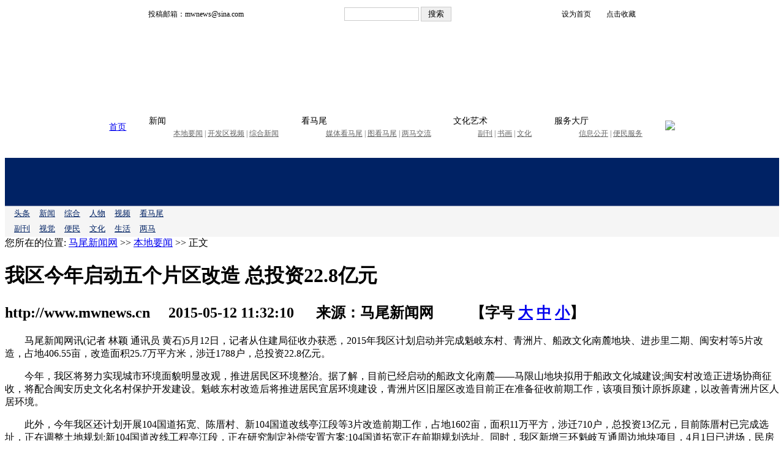

--- FILE ---
content_type: text/html
request_url: https://www.mwnews.cn/html/2/2015-05-12/11321017284.shtml
body_size: 7367
content:
<!DOCTYPE html>
<html lang="zh-CN">
<head>
    <meta charset="utf-8">
    <meta name="keywords" content="马尾新闻网，马尾新闻，马尾" />
    <meta name="description" content="马尾新闻网讯(记者林颖通讯员黄石)5月12日，记者从住建局征收办获悉，2015年我区计划启动并完成魁岐东村、青洲片、船政文化南麓地块、进步里二期、闽安村等5片改造，占地406.55亩，改造面积25.7" />
    <meta name="viewport" content="width=device-width,initial-scale=1,minimum-scale=1,maximum-scale=1,user-scalable=yes" />
<title>我区今年启动五个片区改造 总投资22.8亿元_正文_本地要闻_马尾新闻网</title>
<link href="//img2.fznews.com.cn/area/mwxww/css/web.css" rel="stylesheet" type="text/css" />
<SCRIPT language=JavaScript type=text/javascript>                                         
//========================= 设置字体大中小 start =============                                         
 function doZoom(size){                                         
  var artibody = document.getElementById("artibody");                                         
  if(!artibody){                                         
   return;                                         
  }                                         
  var artibodyChild = artibody.childNodes;                                         
  artibody.style.fontSize = size + "px";                                         
  //再对artibody div内的直接html节点设置fontSize属性                                         
  for(var i = 0; i < artibodyChild.length; i++){                                         
   if(artibodyChild[i].nodeType == 1){                                         
    artibodyChild[i].style.fontSize = size + "px";                                         
   }                                         
  }                                           
 }                                         
//========================= 设置字体大中小 end =============                                         
//========================= 打印正文部分 start =============                                         
//print js begin                                         
 function LoadPrintJsCallBack()                                         
 {                                         
  if(typeof forSPrint == "object" && forSPrint.Print)                                         
  {                                         
   forSPrint.Print();                                         
  }                                         
 }                                         
 function SinaPrintGetBrowser(){                                         
  if (navigator.userAgent.indexOf("MSIE") != -1)                                         
  {                                         
   return 1;                                          
  }                                         
  else if (navigator.userAgent.indexOf("Firefox") != -1)                                         
  {                                         
   return 2;                                          
  }                                         
  else if (navigator.userAgent.indexOf("Navigator") != -1)                                         
  {                                         
   return 3;                                         
  }                                         
  else if (navigator.userAgent.indexOf("Opera") != -1 )                                         
  {                                         
   return 4;                                         
  }else                                         
  {                                         
   return 5;                                         
  }                                         
 }                                         
 function LoadPrintJs()                                         
 {                                         
  var myBrowser = SinaPrintGetBrowser();                                         
  if(myBrowser == 1)                                         
  {                                         
   var js_url = "//img2.fznews.com.cn/www/javascript/print.js";                                         
   var js = document.createElement("script");                                          
   js.setAttribute("type","text/javascript");                                         
   js.setAttribute("src",js_url);                                         
   js.setAttribute("id","sinaPrintJsUrl");                                         
   document.body.insertBefore(js, null);                                         
   document.getElementById("sinaPrintJsUrl").onreadystatechange = LoadPrintJsCallBack;                                         
  }                                         
  else                                         
  {                                         
   var js_url = "//img2.fznews.com.cn/www/javascript/print.js";                                         
   var js = document.createElement("script");                                          
   js.setAttribute("type","text/javascript");                                         
   js.setAttribute("src",js_url);                                         
   js.setAttribute("id","sinaPrintJsUrl");                                         
   js.setAttribute("onload","LoadPrintJsCallBack()");                                         
   document.body.insertBefore(js,null);                                              
  }                                         
 }                                         
//print js end                                         
//========================= 打印正文部分 end =============                                         
function SwitchNewsTag(id,num,count)        
{        
 ClearTagClass(id,count);        
 document.getElementById("tagname_" + id + num).className = "tagf";        
 document.getElementById(id + num).style.display = "";        
}        
function ClearTagClass(id,count)        
{        
 for(i=1;i<=count;i++)        
 {        
  document.getElementById("tagname_" + id + i).className = "tagn";        
  document.getElementById(id + i).style.display = "none";        
 }        
}        
</SCRIPT> 
<script type="text/javascript" src="//img2.fznews.com.cn/plugin/jquery/jquery.min.js"></script>
<script type="text/javascript" src="//img2.fznews.com.cn/area/mwxww/js/jquery.SuperSlide.js"></script>
</head>
<body>
<div id="header-pc">
<style>
  /*top*/
.main{width: 960px;margin: 20px auto;}
  .topheadernav {width: 960px; margin: 0px auto;background: #ffffff;}
  #top { font-size: 12px; line-height: 30px; background: url(//img2.fznews.com.cn/area/mwxww/images/top.jpg) center repeat-x; margin-top: 0; display: flex; justify-content: space-around; align-items: center; }
  #top form input[type='text'] { line-height: 16px; width: 116px; height: 16px; padding: 2px; border: 1px solid #ccc; }
  #top form input[type='submit'] { width: 50px; line-height: 20px; border: 1px solid #ccc; cursor: pointer; }
  #top section a { background-position: left center; background-repeat: no-repeat; padding-left: 16px; }
  #top section a:nth-of-type(1) { background-image: url(//img2.fznews.com.cn/area/mwxww/images/icon_01.gif); margin-right: 6px; }
  #top section a:nth-of-type(2) { background-image: url(//img2.fznews.com.cn/area/mwxww/images/icon_02.gif); }
  /*header*/
  #header { height: 100px; }
  #header section { font-size: 12px; line-height: 20px; background: url(//img2.fznews.com.cn/area/mwxww/images/logo.jpg) center top no-repeat; text-align: center; width: 260px; padding-top: 80px; float: left; }
  #header span { width: 700px; height: 100%; float: right; }
  /*nav*/
  #nav { font-size: 14px; line-height: 20px; background: url(//img2.fznews.com.cn/area/mwxww/images/nav.jpg) center repeat-x; height: 60px; display: flex; justify-content: space-around; align-items: center; }
  #nav section dl dd { font-size: 12px; color: #666; }
  #nav section dl dd a { color: #666; }
</style>
<script type="text/javascript" src="https://img.fznews.com.cn/www/javascript/jquery.cookie.js"></script>  
 <script type="text/javascript" src="https://img.fznews.com.cn/www/javascript/crypto-js.min.js"></script>  
 <script type="text/javascript" src="https://img.fznews.com.cn/www/javascript/common.js"></script>
<!-- top -->
<div class="topheadernav">
<div class="main" id="top">
  <span>投稿邮箱：mwnews@sina.com</span>
  <form action="/index.php?r=news/search" method="post" target="_blank" style="display:">
    <input id="CSRF_TOKEN" name="CSRF_TOKEN" type="hidden">
    <input name="keyword" type="text">
    <input type="submit" value="搜索">
  </form>
  <section>
    <a>设为首页</a>
    <a>点击收藏</a>
  </section>
</div>
<!-- header -->
<div class="main" id="header">
  <section>
    <script src="https://img2.fznews.com.cn/area/mwxww/js/time.js"></script>
  </section>
  <span>
    <video autoplay loop muted src="//img2.fznews.com.cn/area/mwxww/images/700x100.mp4"></video>
  </span>
</div>
<!-- nav -->
<div class="main" id="nav">
  <section><a href="http://www.mwnews.cn/" target="_blank">首页</a></section>
  <section>
    <dl>
      <dt>新闻</dt>
      <dd><a href="/html/2/list.shtml" target="_blank">本地要闻</a> | <a href="/html/45/list.shtml" target="_blank">开发区视频</a> | <a href="/html/12/list.shtml" target="_blank">综合新闻</a></dd>
    </dl>
  </section>
  <section>
    <dl>
      <dt>看马尾</dt>
      <dd><a href="/html/56/list.shtml" target="_blank">媒体看马尾</a> | <a href="/html/61/list.shtml" target="_blank">图看马尾</a> | <a href="/html/52/list.shtml" target="_blank">两马交流</a></dd>
    </dl>
  </section>
  <section>
    <dl>
      <dt>文化艺术</dt>
      <dd><a href="/html/78/list.shtml" target="_blank">副刊</a> | <a href="/html/71/list.shtml" target="_blank">书画</a> | <a href="/html/10/list.shtml" target="_blank">文化</a></dd>
    </dl>
  </section>
  <section>
    <dl>
      <dt>服务大厅</dt>
      <dd><a href="/html/88/list.shtml" target="_blank">信息公开</a> | <a href="/html/68/list.shtml" target="_blank">便民服务</a></dd>
    </dl>
  </section>
  <section><a href="http://www.fjhxsb.cn" target="_blank"><img src="//img2.fznews.com.cn/area/mwxww/images/hxsb.jpg"></a></section>
</div>
</div>
<script type="text/javascript" src="https://img.fznews.com.cn/www/javascript/jquery.cookie.js"></script>  
 <script type="text/javascript" src="https://img.fznews.com.cn/www/javascript/crypto-js.min.js"></script>  
 <script type="text/javascript" src="/static/js/common.js"></script>
<script type="text/javascript">
var CSRF_TOKEN = CryptoJS.SHA1(randomStr(16)).toString();  
$('#CSRF_TOKEN').val(CSRF_TOKEN);  
setCsrfCookie(CSRF_TOKEN); 
</script>
</div>
<div id="header-phone">
<style type="text/css">
		#header-phone { width:100%; margin:0 auto; padding:0; height:auto; }
		#header-phone .header-phone { height:78px; border-bottom:1px solid #6C7AA1; background:url(//img2.fznews.com.cn/area/mwxww/mobile/images/logo-phone1.png) 18px 14px no-repeat #002264; }
		#header-phone .header-phone a { display:block; margin:0 auto; padding:0; width:100%; height:78px; line-height:78px; text-indent:-9999px; overflow:hidden; }
		#header-phone .menu { background-color:#f5f5f5; font-size:0.8rem; color:#002264; }
		#header-phone .menu a { font-size:0.8rem; color:#002264; margin:0 0 0 15px; display:inline-block; line-height:2; }
</style>
<div id="header-phone">
		<div class="header-phone"><a href="http://www.mwnews.cn/mobile.shtml" target="_self">马尾新闻网</a></div>
		<div class="menu">
		<a href="/index.php?r=mobile/list&channelid=33" target="_self">头条</a><a href="/index.php?r=mobile/list&channelid=2" target="_self">新闻</a><a href="/index.php?r=mobile/list&channelid=12" target="_self">综合</a><a href="/index.php?r=mobile/list&channelid=6" target="_self">人物</a><a href="/index.php?r=mobile/list&channelid=45" target="_self">视频</a><a href="/index.php?r=mobile/list&channelid=56" target="_self">看马尾</a><br />    
		<a href="/index.php?r=mobile/list&channelid=78" target="_self">副刊</a><a href="/index.php?r=mobile/list&channelid=61" target="_self">视觉</a><a href="/index.php?r=mobile/list&channelid=68" target="_self">便民</a><a href="/index.php?r=mobile/list&channelid=10" target="_self">文化</a><a href="/index.php?r=mobile/list&channelid=96" target="_self">生活</a><a href="/index.php?r=mobile/list&channelid=52" target="_self">两马</a></div>
</div>
</div>
<div id="main">
  <div class="left">
    <div id="mla">
      <div class="tit">您所在的位置: <a href="http://www.mwnews.cn/">马尾新闻网</a> >> <a href="https://www.mwnews.cn/html/2/list.shtml">本地要闻</a> >> 正文</div>
      <div class="content">
	   
        <h1>我区今年启动五个片区改造 总投资22.8亿元</h1>
	
        <h2><span>http://www.mwnews.cn</span> 　2015-05-12 11:32:10 　 来源：马尾新闻网 　  　<span>【字号 <a href="javascript:doZoom(16)">大</a> <a href="javascript:doZoom(14)">中</a> <a href="javascript:doZoom(12)">小</a>】</span></h2>
        <div id="artibody">
          <p>　　马尾新闻网讯(记者 林颖 通讯员 黄石)5月12日，记者从住建局征收办获悉，2015年我区计划启动并完成魁岐东村、青洲片、船政文化南麓地块、进步里二期、闽安村等5片改造，占地406.55亩，改造面积25.7万平方米，涉迁1788户，总投资22.8亿元。</p>
<p>　　今年，我区将努力实现城市环境面貌明显改观，推进居民区环境整治。据了解，目前已经启动的船政文化南麓——马限山地块拟用于船政文化城建设;闽安村改造正进场协商征收，将配合闽安历史文化名村保护开发建设。魁岐东村改造后将推进居民宜居环境建设，青洲片区旧屋区改造目前正在准备征收前期工作，该项目预计原拆原建，以改善青洲片区人居环境。</p>
<p>　　此外，今年我区还计划开展104国道拓宽、陈厝村、新104国道改线亭江段等3片改造前期工作，占地1602亩，面积11万平方，涉迁710户，总投资13亿元，目前陈厝村已完成选址，正在调整土地规划;新104国道改线工程亭江段，正在研究制定补偿安置方案;104国道拓宽正在前期规划选址。同时，我区新增三环魁岐互通周边地块项目，4月1日已进场，民房已全部签约完成。</p>
        </div>
      </div>
<div class="fx">
<div class="bdsharebuttonbox"><a href="#" class="bds_more" data-cmd="more"></a><a href="#" class="bds_qzone" data-cmd="qzone" title="分享到QQ空间"></a><a href="#" class="bds_tsina" data-cmd="tsina" title="分享到新浪微博"></a><a href="#" class="bds_tqq" data-cmd="tqq" title="分享到腾讯微博"></a><a href="#" class="bds_weixin" data-cmd="weixin" title="分享到微信"></a></div>
</div>
    </div>
    <div id="mlb">
      <h1>相关新闻</h1>
      <ul>
	  <li><a href="http://www.mwnews.cn/html/12/2015-05-12/11312417283.shtml" target="_blank">外经贸学院电子商务社会服务与人才培养“比翼双飞”</a><span class="time">(2015-05-12 11:31:24)</span></li>
<li><a href="http://www.mwnews.cn/html/12/2015-05-12/11292117282.shtml" target="_blank">外经贸学院举行百人书画大赛暨汉服成人礼仪式</a><span class="time">(2015-05-12 11:29:21)</span></li>
<li><a href="http://www.mwnews.cn/html/12/2015-05-12/11234317281.shtml" target="_blank"> “妈妈”那些年我在部队生活的日子</a><span class="time">(2015-05-12 11:23:43)</span></li>
<li><a href="http://www.mwnews.cn/html/12/2015-05-12/08562217280.shtml" target="_blank"> 琅岐金砂中学举行90届同学毕业25周年同学会</a><span class="time">(2015-05-12 08:56:22)</span></li>
<li><a href="http://www.mwnews.cn/html/12/2015-05-11/16105917279.shtml" target="_blank">妈祖生日节俭过</a><span class="time">(2015-05-11 16:10:59)</span></li>
<li><a href="http://www.mwnews.cn/html/2/2015-05-11/11580217277.shtml" target="_blank">我区召开专题会议研究环保工作</a><span class="time">(2015-05-11 11:58:02)</span></li>
<li><a href="http://www.mwnews.cn/html/12/2015-05-11/11425617276.shtml" target="_blank"> 母亲节义捐贫困母亲情</a><span class="time">(2015-05-11 11:42:56)</span></li>
<li><a href="http://www.mwnews.cn/html/12/2015-05-11/11274717274.shtml" target="_blank">区检察院与区环保局联合开展白眉水库饮用水源监管专项督查</a><span class="time">(2015-05-11 11:27:47)</span></li>
<li><a href="http://www.mwnews.cn/html/12/2015-05-11/09350817273.shtml" target="_blank">马尾法院制作首份证人出庭如实作证保证书</a><span class="time">(2015-05-11 09:35:08)</span></li>
<li><a href="http://www.mwnews.cn/html/2/2015-05-10/10564317272.shtml" target="_blank">全民健身迎青运 自贸青年展风采</a><span class="time">(2015-05-10 10:56:43)</span></li>

      </ul>
    </div>
    <div id="mlc"> <script type="text/javascript" src="//img2.fznews.com.cn/area/mwxww/js/shengming.js"></script>
    </div>
  </div>
  <div class="right">
    <div id="mra">
      <div class="hd"><b>图看马尾</b><a href="http://www.mwnews.cn/html/61/list.shtml" target="_blank">更多>></a></div>
      <ul>
	 
<li><a href="https://www.mwnews.cn/html/61/20250828/68afbc4e242d1.shtml" target="_blank"><img src="/uploaded/cfcd20/20250828/1756347558569.jpg" />江湾霞光</a></li>
<li><a href="https://www.mwnews.cn/html/61/20250808/6895b8a13dc02.shtml" target="_blank"><img src="/uploaded/cfcd20/20250808/1754642749219.jpg" />江滨掠影</a></li>
<li><a href="https://www.mwnews.cn/html/61/20250623/6858c1c1ac6ec.shtml" target="_blank"><img src="/uploaded/cfcd20/20250623/17506472507225.jpg" />马尾人的朋友圈都被这抹彩虹刷屏了</a></li>
<li><a href="http://www.mwnews.cn/html/61/20200826/5f45d42a154f6.shtml" target="_blank"><img src="/uploaded/cfcd20/20200826/15984121467826.jpg" />走进长柄村：探访古村落       </a></li>

      </ul>
    </div>
    <div id="mrb">
      <div class="hd"><b>本地要闻</b><a href="http://www.mwnews.cn/html/2/list.shtml" target="_blank">更多>></a></div>
      <ul class="txtlist">
	  
<li><a href="https://www.mwnews.cn/html/2/20260129/697ac78daa27d.shtml" target="_blank">马尾区2026年文化科技卫生“三下乡”集中服务活动启动</a></li>
<li><a href="https://www.mwnews.cn/html/2/20260128/6979c542ac65a.shtml" target="_blank">马尾区部署“两节”期间安全生产工作会议召开</a></li>
<li><a href="https://www.mwnews.cn/html/2/20260126/69776837ea26f.shtml" target="_blank">马善救助·温暖同行丨人大助力“马善”有“医”靠</a></li>
<li><a href="https://www.mwnews.cn/html/2/20260122/69723610115f9.shtml" target="_blank">省平安建设促进会领导来马尾区调研</a></li>
<li><a href="https://www.mwnews.cn/html/12/20260119/696da2a51ce17.shtml" target="_blank">马尾区开展岁末年初重点领域安全督导检查</a></li>
<li><a href="https://mp.weixin.qq.com/s/h2srgPypo9j4t7soUtRlxA" target="_blank">区政协开展“马善救助·温暖同行”关心关爱 特殊困难群众走访活动</a></li>
<li><a href="https://www.mwnews.cn/html/2/20260126/6977364566d03.shtml" target="_blank">马尾区第十一届人大常委会第四十九次会议召开</a></li>
<li><a href="https://www.mwnews.cn/html/2/20260126/6977790175ffe.shtml" target="_blank">马尾区委常委会召开会议</a></li>

      </ul>
    </div>
    <div id="mrc">
      <div class="hd"><b>综合新闻</b><a href="http://www.mwnews.cn/html/12/list.shtml" target="_blank">更多>></a></div>
     <ul class="txtlist">
       
<li><a href="https://www.mwnews.cn/html/12/20260129/697b1ffd435c2.shtml" target="_blank">“骑手暖春 社区同行”滨江社区暖春暖心服务周举办</a></li>
<li><a href="https://www.mwnews.cn/html/12/20260129/697ab9143a55c.shtml" target="_blank">沿山社区举办2026年新春安全文化节</a></li>
<li><a href="https://www.mwnews.cn/html/12/20260127/697887cf81381.shtml" target="_blank">马尾区开展环卫工人慰问活动</a></li>
<li><a href="https://www.mwnews.cn/html/12/20260127/6978338f4214d.shtml" target="_blank">两岸专业社工与志愿者演讲力赋能主题活动在马尾举办</a></li>
<li><a href="https://www.mwnews.cn/html/12/20260127/69782ff1bd9d1.shtml" target="_blank">马尾区周末兴趣班助力困境儿童感受传统文化魅力</a></li>
<li><a href="https://www.mwnews.cn/html/12/20260127/69782f2e99eb2.shtml" target="_blank">马尾区开展沉浸式普法兴趣班 护航困境留守儿童成长</a></li>
<li><a href="https://www.mwnews.cn/html/12/20260126/697779c48c198.shtml" target="_blank">马尾区人社局快调工伤纠纷 践“枫桥经验”促和谐</a></li>
<li><a href="https://www.mwnews.cn/html/12/20260126/6977693bc1c73.shtml" target="_blank">过了腊八就是年！马尾区举行多彩活动迎腊八</a></li>

      </ul>
    </div>
    <div id="mrd">
      <div class="hd"><b>媒体看马尾</b><a href="http://www.mwnews.cn/html/56/list.shtml" target="_blank">更多>></a></div>
      <ul class="txtlist">
       
<li><a href="https://www.mwnews.cn/html/56/20251215/693fd472b8360.shtml" target="_blank">江敬华：开启城市交通安全的密码</a></li>
<li><a href="https://www.mwnews.cn/html/56/20251204/69313f5db148a.shtml" target="_blank">福建省福州市马尾区探索“以园带乡”发展之路</a></li>
<li><a href="https://mp.weixin.qq.com/s/LP2K1q2qk3C_H_EDvnwtOg" target="_blank">自豪！福建舰入列！中国人的航母梦，始于福州！</a></li>
<li><a href="https://mp.weixin.qq.com/s/QjBtcBj9ZTga4yWl8Tr0gQ" target="_blank">一线探新 | 闽派文化涌新潮——福建文旅高质量发展的实践与启示</a></li>
<li><a href="https://mp.weixin.qq.com/s/P2pcyTA_oi_5GEPyZ5KrqQ" target="_blank">人民日报头版 | 福建做好文旅融合大文章，把好风景转化为新动能</a></li>
<li><a href="https://mp.weixin.qq.com/s/_qFuK-vdO1WCpX_hFXNgcw" target="_blank">光明日报头版头条丨怎样经略海洋？福建给我们打了个样儿</a></li>
<li><a href="https://mp.weixin.qq.com/s/RyEHO1YE5XqFoGam09qcTg" target="_blank">人民日报海外版整版报道：福建打好新时代新“侨牌”</a></li>
<li><a href="https://fjrb.fjdaily.com/pc/con/202509/20/content_479221.html" target="_blank">福建日报：图片新闻</a></li>

      </ul>
    </div>
  </div>
<div class="clear"></div>
</div>
<script type="text/javascript" src="//img2.fznews.com.cn/area/mwxww/js/footer.js"></script>
<script type="text/javascript" src="https://www.mwnews.cn/index.php?r=news/view&nid=17284"></script>

<script type="text/javascript" src="//img2.fznews.com.cn/area/mwxww/js/bdfx.js"></script>
<script src="//res.wx.qq.com/open/js/jweixin-1.0.0.js"></script>
<script> 
var shareimg = $('.content img')[0]!=undefined?$('.content img:eq(0)').attr('src'):'https://img2.fznews.com.cn/area/mwxww/images/logo.gif';
	var wxData = {
			"imgUrl": shareimg, 
			"link": window.location.href,
			"desc": "马尾区融媒体中心出品",
			"title": "我区今年启动五个片区改造 总投资22.8亿元_正文_本地要闻_马尾新闻网"
			};
</script>
<script src="/static/2020/js/WeiXinData.js"></script>
</body>
</html>